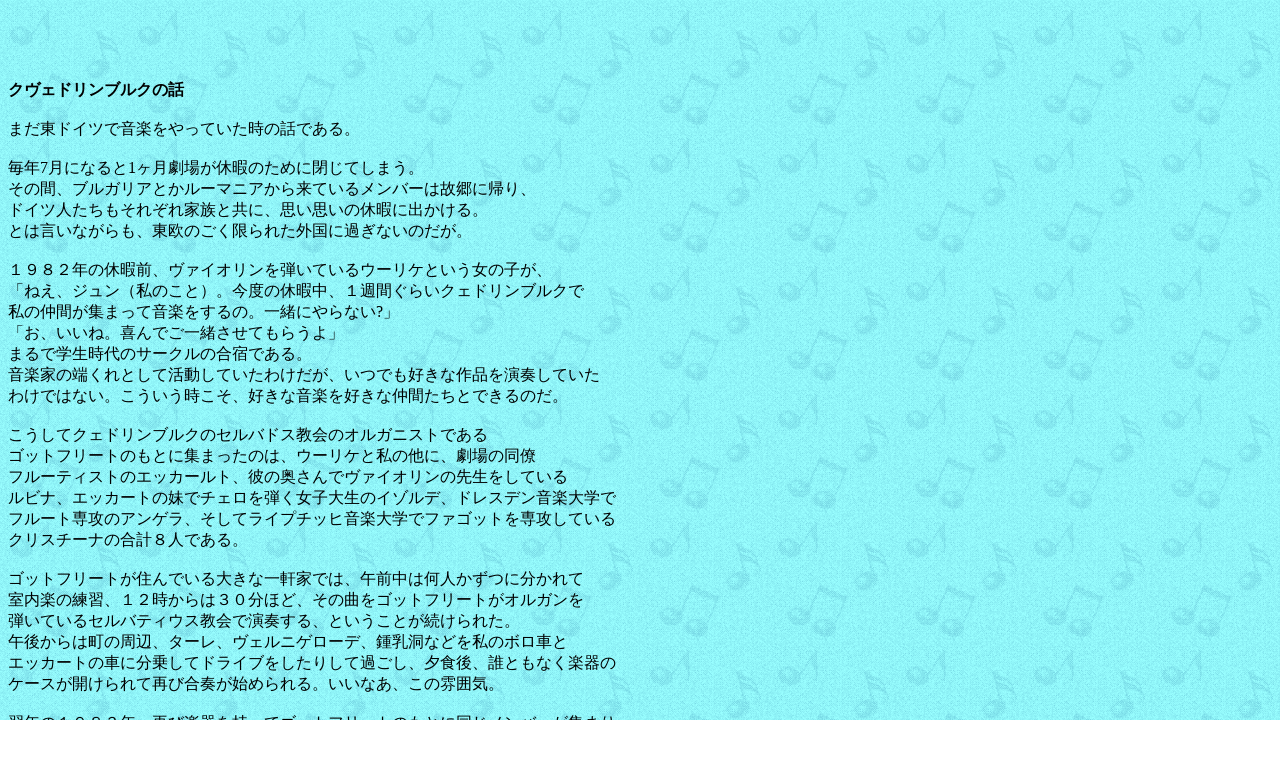

--- FILE ---
content_type: text/html
request_url: http://fujishima1952.com/altqburg.html
body_size: 5448
content:
<!DOCTYPE HTML PUBLIC "-//W3C//DTD HTML 4.01 Transitional//EN">
<HTML>
<HEAD>
<META name="GENERATOR" content="IBM WebSphere Homepage Builder V6.0.1 for Windows">
<META http-equiv="Content-Type" content="text/html; charset=Shift_JIS">
<META http-equiv="Content-Style-Type" content="text/css">

<TITLE>ドイツ|個人旅行|世界遺産|クヴェドリンブルク</TITLE>


<META http-equiv="Content-Type" content="text/html; charset=Shift_JIS">
<META name="keywords" content="ドイツ、個人旅行、クヴェドリンブルク
世界文化遺産">

<META content="旧東ドイツのクヴェドリンブルクをご案内します" name="description">



<br>
<br>

<meta http-equiv="Content-Type"content=text/html; charset=Shift_JIS">
</head>
<body>
</HEAD><BODY background="../blue_p2b.gif">
<BR>
<CENTER>
<br> <div align="left"><b>クヴェドリンブルクの話<br></b>
<br>
まだ東ドイツで音楽をやっていた時の話である。<br>
<br>
毎年7月になると1ヶ月劇場が休暇のために閉じてしまう。<br>
その間、ブルガリアとかルーマニアから来ているメンバーは故郷に帰り、<br>
ドイツ人たちもそれぞれ家族と共に、思い思いの休暇に出かける。<br>
とは言いながらも、東欧のごく限られた外国に過ぎないのだが。<br>
<br>
１９８２年の休暇前、ヴァイオリンを弾いているウーリケという女の子が、<br>
「ねえ、ジュン（私のこと）。今度の休暇中、１週間ぐらいクェドリンブルクで<br>
私の仲間が集まって音楽をするの。一緒にやらない?」<br>
「お、いいね。喜んでご一緒させてもらうよ」<br>
まるで学生時代のサークルの合宿である。<br>
音楽家の端くれとして活動していたわけだが、いつでも好きな作品を演奏していた<br>
わけではない。こういう時こそ、好きな音楽を好きな仲間たちとできるのだ。<br>
<br>
こうしてクェドリンブルクのセルバドス教会のオルガニストである<br>
ゴットフリートのもとに集まったのは、ウーリケと私の他に、劇場の同僚<br>
フルーティストのエッカールト、彼の奥さんでヴァイオリンの先生をしている<br>
ルビナ、エッカートの妹でチェロを弾く女子大生のイゾルデ、ドレスデン音楽大学で<br>
フルート専攻のアンゲラ、そしてライプチッヒ音楽大学でファゴットを専攻している<br>
クリスチーナの合計８人である。<br>
<br>
ゴットフリートが住んでいる大きな一軒家では、午前中は何人かずつに分かれて<br>
室内楽の練習、１２時からは３０分ほど、その曲をゴットフリートがオルガンを<br>
弾いているセルバティウス教会で演奏する、ということが続けられた。<br>
午後からは町の周辺、ターレ、ヴェルニゲローデ、鍾乳洞などを私のボロ車と<br>
エッカートの車に分乗してドライブをしたりして過ごし、夕食後、誰ともなく楽器の<br>
ケースが開けられて再び合奏が始められる。いいなあ、この雰囲気。<br>
<br>
翌年の１９８３年、再び楽器を持ってゴットフリートのもとに同じメンバーが集まり、<br>
これにビオラ弾きのベルントが加わった。<br><BR>

その年に精力的に練習が行なわれ、昼のミニコンサートで演奏されたのが、バッハの<br>
「音楽の捧げ物」である。<br><BR>

この他、ゴットフリートが指導している合唱団の演奏会や、地下礼拝堂では、<br>
中世の楽器による演奏会が開かれ、去年と比べると規模が大きくなってきている。<br>
<br>
そのうちにゴットフリートが、「音楽の捧げ物の演奏会をやるぞ!」、と言い出した。<br>
すでに日取りを書いたポスターまで用意している。<br>
いまさら、「嫌だ」、という訳にもいかない。<br><BR>

というわけで、急遽、「ゲルリッツ合奏団」、と名付けられた我々によるコンサートが<br>
開かれたのだった。<br><br>

観客は町の人たちと、休暇でこの町を訪れた観光客である。その中には、ゲルリッツの<br>
オルガン奏者も偶然居合わせていた。<br>
<br>
演奏する場所は視的効果も狙い、教会の礼拝堂、礼拝堂に出る階段、オルガンの脇など<br>
である。<br>
<br>
こうして、演奏する方も、聞いている方も和気藹々とした演奏会は大成功に終わり、<br>
合唱団のメンバーも加えて、ささやかな打ち上げパーティをする。<br><br>

私の持って来た醤油と生姜で、豚肉の生姜焼きを作って振舞うと、どちらかと言えば、<br>
こちらの方が音楽よりも好評であった。<br>
<br>
こうして、楽しい音楽をさせてもらったクェドリンブルクの夏は終了した。<br>
<br>
後にゴットフリートはファゴットのクリスチーナと結婚し、ウーリケはゲルリッツから<br>
ポツダムの劇場に移り、フルートのアンゲラはアルテンブルクの劇場に就職したりと、<br>
それぞれが違った道を進むことになり、残念ながらクェドリンブルクに集合することは<br>
なくなった。<br>
<br>
２００６年の１０月、ユネスコの世界文化遺産に指定されたこの町を、個人旅行の仕事で立ち寄る<br>
機会があり、インターネットで調べてみると、ゴットフリートのオーガニゼーションによる<br>
夏の音楽週間はまだ続いており、今では有名な音楽家が集まって来ているらしい。<br><BR>

すでに今年で２５年を迎えた、と書かれていたが、私たちが参加した小さな演奏会が、<br>
この様な大きな規模に発展して継続されているのは本当にうれしいことである。<br>
<br>
<br>
<br>
<div align="center"><img src="altqburg2.jpg" alt="" width="680" height="438">
<br><b>音楽の捧げ物のメンバー。左端がゴットフリート</b><br>
<br>
<br>
<br>
<img src="altqburg1.jpg" alt="" width="680" height="380"><br>
<b>練習風景</b></div>

<br>
<br><br>
</div>
<div align="center">
<A href="iroiro.html">
<IMG src="a048btn.gif" width="99" height="30" border="0"></a>

<br>
<br> 


</CENTER>
<DIV align="left"><IMG src="b013lis.gif" width="16" height="16" border="0">
<b>ドイツ個人旅行、リムジンサービス､<br>
ドイツ語現地通訳のお問い合わせは：
<BR>
<A href="mailto:Fujishima@t-online.de" target=_TOP>ドイツのリムジンサービス藤島</A><br>
MIETWAGENUNTERNEHMEN<BR>
JUNICHI　FUJISHIMA<BR>
VOGTGASSE 4<BR>
６９１８１　LEIMEN、GERMANY<BR>
電話：０６２２４－７２６３０<BR>
携帯：０１７２－６２００８７８<BR>
ファックス：０６２２４－７４５９１<BR>
e-mail:<A href="mailto:Fujishima@t-online.de" target=_TOP>
fujishima@t-online.de<br></a>
HP:<A href="http://fujishima1952.com">http://fujishima1952.com</a>
<BR>
<BR>
</DIV>
